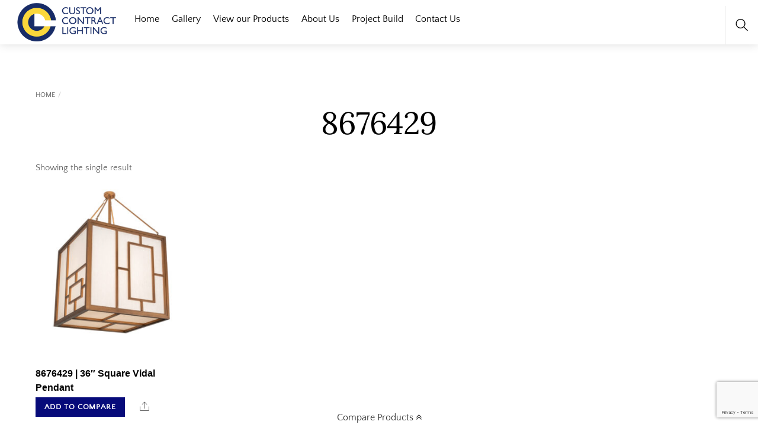

--- FILE ---
content_type: text/html; charset=utf-8
request_url: https://www.google.com/recaptcha/api2/anchor?ar=1&k=6LcWJzklAAAAAO8tYscZXAJoQD2KhWuOk4vgQwvR&co=aHR0cHM6Ly9jdXN0b21jb250cmFjdGxpZ2h0aW5nLmNvbTo0NDM.&hl=en&v=N67nZn4AqZkNcbeMu4prBgzg&size=invisible&anchor-ms=20000&execute-ms=30000&cb=tfp4k84ttods
body_size: 48516
content:
<!DOCTYPE HTML><html dir="ltr" lang="en"><head><meta http-equiv="Content-Type" content="text/html; charset=UTF-8">
<meta http-equiv="X-UA-Compatible" content="IE=edge">
<title>reCAPTCHA</title>
<style type="text/css">
/* cyrillic-ext */
@font-face {
  font-family: 'Roboto';
  font-style: normal;
  font-weight: 400;
  font-stretch: 100%;
  src: url(//fonts.gstatic.com/s/roboto/v48/KFO7CnqEu92Fr1ME7kSn66aGLdTylUAMa3GUBHMdazTgWw.woff2) format('woff2');
  unicode-range: U+0460-052F, U+1C80-1C8A, U+20B4, U+2DE0-2DFF, U+A640-A69F, U+FE2E-FE2F;
}
/* cyrillic */
@font-face {
  font-family: 'Roboto';
  font-style: normal;
  font-weight: 400;
  font-stretch: 100%;
  src: url(//fonts.gstatic.com/s/roboto/v48/KFO7CnqEu92Fr1ME7kSn66aGLdTylUAMa3iUBHMdazTgWw.woff2) format('woff2');
  unicode-range: U+0301, U+0400-045F, U+0490-0491, U+04B0-04B1, U+2116;
}
/* greek-ext */
@font-face {
  font-family: 'Roboto';
  font-style: normal;
  font-weight: 400;
  font-stretch: 100%;
  src: url(//fonts.gstatic.com/s/roboto/v48/KFO7CnqEu92Fr1ME7kSn66aGLdTylUAMa3CUBHMdazTgWw.woff2) format('woff2');
  unicode-range: U+1F00-1FFF;
}
/* greek */
@font-face {
  font-family: 'Roboto';
  font-style: normal;
  font-weight: 400;
  font-stretch: 100%;
  src: url(//fonts.gstatic.com/s/roboto/v48/KFO7CnqEu92Fr1ME7kSn66aGLdTylUAMa3-UBHMdazTgWw.woff2) format('woff2');
  unicode-range: U+0370-0377, U+037A-037F, U+0384-038A, U+038C, U+038E-03A1, U+03A3-03FF;
}
/* math */
@font-face {
  font-family: 'Roboto';
  font-style: normal;
  font-weight: 400;
  font-stretch: 100%;
  src: url(//fonts.gstatic.com/s/roboto/v48/KFO7CnqEu92Fr1ME7kSn66aGLdTylUAMawCUBHMdazTgWw.woff2) format('woff2');
  unicode-range: U+0302-0303, U+0305, U+0307-0308, U+0310, U+0312, U+0315, U+031A, U+0326-0327, U+032C, U+032F-0330, U+0332-0333, U+0338, U+033A, U+0346, U+034D, U+0391-03A1, U+03A3-03A9, U+03B1-03C9, U+03D1, U+03D5-03D6, U+03F0-03F1, U+03F4-03F5, U+2016-2017, U+2034-2038, U+203C, U+2040, U+2043, U+2047, U+2050, U+2057, U+205F, U+2070-2071, U+2074-208E, U+2090-209C, U+20D0-20DC, U+20E1, U+20E5-20EF, U+2100-2112, U+2114-2115, U+2117-2121, U+2123-214F, U+2190, U+2192, U+2194-21AE, U+21B0-21E5, U+21F1-21F2, U+21F4-2211, U+2213-2214, U+2216-22FF, U+2308-230B, U+2310, U+2319, U+231C-2321, U+2336-237A, U+237C, U+2395, U+239B-23B7, U+23D0, U+23DC-23E1, U+2474-2475, U+25AF, U+25B3, U+25B7, U+25BD, U+25C1, U+25CA, U+25CC, U+25FB, U+266D-266F, U+27C0-27FF, U+2900-2AFF, U+2B0E-2B11, U+2B30-2B4C, U+2BFE, U+3030, U+FF5B, U+FF5D, U+1D400-1D7FF, U+1EE00-1EEFF;
}
/* symbols */
@font-face {
  font-family: 'Roboto';
  font-style: normal;
  font-weight: 400;
  font-stretch: 100%;
  src: url(//fonts.gstatic.com/s/roboto/v48/KFO7CnqEu92Fr1ME7kSn66aGLdTylUAMaxKUBHMdazTgWw.woff2) format('woff2');
  unicode-range: U+0001-000C, U+000E-001F, U+007F-009F, U+20DD-20E0, U+20E2-20E4, U+2150-218F, U+2190, U+2192, U+2194-2199, U+21AF, U+21E6-21F0, U+21F3, U+2218-2219, U+2299, U+22C4-22C6, U+2300-243F, U+2440-244A, U+2460-24FF, U+25A0-27BF, U+2800-28FF, U+2921-2922, U+2981, U+29BF, U+29EB, U+2B00-2BFF, U+4DC0-4DFF, U+FFF9-FFFB, U+10140-1018E, U+10190-1019C, U+101A0, U+101D0-101FD, U+102E0-102FB, U+10E60-10E7E, U+1D2C0-1D2D3, U+1D2E0-1D37F, U+1F000-1F0FF, U+1F100-1F1AD, U+1F1E6-1F1FF, U+1F30D-1F30F, U+1F315, U+1F31C, U+1F31E, U+1F320-1F32C, U+1F336, U+1F378, U+1F37D, U+1F382, U+1F393-1F39F, U+1F3A7-1F3A8, U+1F3AC-1F3AF, U+1F3C2, U+1F3C4-1F3C6, U+1F3CA-1F3CE, U+1F3D4-1F3E0, U+1F3ED, U+1F3F1-1F3F3, U+1F3F5-1F3F7, U+1F408, U+1F415, U+1F41F, U+1F426, U+1F43F, U+1F441-1F442, U+1F444, U+1F446-1F449, U+1F44C-1F44E, U+1F453, U+1F46A, U+1F47D, U+1F4A3, U+1F4B0, U+1F4B3, U+1F4B9, U+1F4BB, U+1F4BF, U+1F4C8-1F4CB, U+1F4D6, U+1F4DA, U+1F4DF, U+1F4E3-1F4E6, U+1F4EA-1F4ED, U+1F4F7, U+1F4F9-1F4FB, U+1F4FD-1F4FE, U+1F503, U+1F507-1F50B, U+1F50D, U+1F512-1F513, U+1F53E-1F54A, U+1F54F-1F5FA, U+1F610, U+1F650-1F67F, U+1F687, U+1F68D, U+1F691, U+1F694, U+1F698, U+1F6AD, U+1F6B2, U+1F6B9-1F6BA, U+1F6BC, U+1F6C6-1F6CF, U+1F6D3-1F6D7, U+1F6E0-1F6EA, U+1F6F0-1F6F3, U+1F6F7-1F6FC, U+1F700-1F7FF, U+1F800-1F80B, U+1F810-1F847, U+1F850-1F859, U+1F860-1F887, U+1F890-1F8AD, U+1F8B0-1F8BB, U+1F8C0-1F8C1, U+1F900-1F90B, U+1F93B, U+1F946, U+1F984, U+1F996, U+1F9E9, U+1FA00-1FA6F, U+1FA70-1FA7C, U+1FA80-1FA89, U+1FA8F-1FAC6, U+1FACE-1FADC, U+1FADF-1FAE9, U+1FAF0-1FAF8, U+1FB00-1FBFF;
}
/* vietnamese */
@font-face {
  font-family: 'Roboto';
  font-style: normal;
  font-weight: 400;
  font-stretch: 100%;
  src: url(//fonts.gstatic.com/s/roboto/v48/KFO7CnqEu92Fr1ME7kSn66aGLdTylUAMa3OUBHMdazTgWw.woff2) format('woff2');
  unicode-range: U+0102-0103, U+0110-0111, U+0128-0129, U+0168-0169, U+01A0-01A1, U+01AF-01B0, U+0300-0301, U+0303-0304, U+0308-0309, U+0323, U+0329, U+1EA0-1EF9, U+20AB;
}
/* latin-ext */
@font-face {
  font-family: 'Roboto';
  font-style: normal;
  font-weight: 400;
  font-stretch: 100%;
  src: url(//fonts.gstatic.com/s/roboto/v48/KFO7CnqEu92Fr1ME7kSn66aGLdTylUAMa3KUBHMdazTgWw.woff2) format('woff2');
  unicode-range: U+0100-02BA, U+02BD-02C5, U+02C7-02CC, U+02CE-02D7, U+02DD-02FF, U+0304, U+0308, U+0329, U+1D00-1DBF, U+1E00-1E9F, U+1EF2-1EFF, U+2020, U+20A0-20AB, U+20AD-20C0, U+2113, U+2C60-2C7F, U+A720-A7FF;
}
/* latin */
@font-face {
  font-family: 'Roboto';
  font-style: normal;
  font-weight: 400;
  font-stretch: 100%;
  src: url(//fonts.gstatic.com/s/roboto/v48/KFO7CnqEu92Fr1ME7kSn66aGLdTylUAMa3yUBHMdazQ.woff2) format('woff2');
  unicode-range: U+0000-00FF, U+0131, U+0152-0153, U+02BB-02BC, U+02C6, U+02DA, U+02DC, U+0304, U+0308, U+0329, U+2000-206F, U+20AC, U+2122, U+2191, U+2193, U+2212, U+2215, U+FEFF, U+FFFD;
}
/* cyrillic-ext */
@font-face {
  font-family: 'Roboto';
  font-style: normal;
  font-weight: 500;
  font-stretch: 100%;
  src: url(//fonts.gstatic.com/s/roboto/v48/KFO7CnqEu92Fr1ME7kSn66aGLdTylUAMa3GUBHMdazTgWw.woff2) format('woff2');
  unicode-range: U+0460-052F, U+1C80-1C8A, U+20B4, U+2DE0-2DFF, U+A640-A69F, U+FE2E-FE2F;
}
/* cyrillic */
@font-face {
  font-family: 'Roboto';
  font-style: normal;
  font-weight: 500;
  font-stretch: 100%;
  src: url(//fonts.gstatic.com/s/roboto/v48/KFO7CnqEu92Fr1ME7kSn66aGLdTylUAMa3iUBHMdazTgWw.woff2) format('woff2');
  unicode-range: U+0301, U+0400-045F, U+0490-0491, U+04B0-04B1, U+2116;
}
/* greek-ext */
@font-face {
  font-family: 'Roboto';
  font-style: normal;
  font-weight: 500;
  font-stretch: 100%;
  src: url(//fonts.gstatic.com/s/roboto/v48/KFO7CnqEu92Fr1ME7kSn66aGLdTylUAMa3CUBHMdazTgWw.woff2) format('woff2');
  unicode-range: U+1F00-1FFF;
}
/* greek */
@font-face {
  font-family: 'Roboto';
  font-style: normal;
  font-weight: 500;
  font-stretch: 100%;
  src: url(//fonts.gstatic.com/s/roboto/v48/KFO7CnqEu92Fr1ME7kSn66aGLdTylUAMa3-UBHMdazTgWw.woff2) format('woff2');
  unicode-range: U+0370-0377, U+037A-037F, U+0384-038A, U+038C, U+038E-03A1, U+03A3-03FF;
}
/* math */
@font-face {
  font-family: 'Roboto';
  font-style: normal;
  font-weight: 500;
  font-stretch: 100%;
  src: url(//fonts.gstatic.com/s/roboto/v48/KFO7CnqEu92Fr1ME7kSn66aGLdTylUAMawCUBHMdazTgWw.woff2) format('woff2');
  unicode-range: U+0302-0303, U+0305, U+0307-0308, U+0310, U+0312, U+0315, U+031A, U+0326-0327, U+032C, U+032F-0330, U+0332-0333, U+0338, U+033A, U+0346, U+034D, U+0391-03A1, U+03A3-03A9, U+03B1-03C9, U+03D1, U+03D5-03D6, U+03F0-03F1, U+03F4-03F5, U+2016-2017, U+2034-2038, U+203C, U+2040, U+2043, U+2047, U+2050, U+2057, U+205F, U+2070-2071, U+2074-208E, U+2090-209C, U+20D0-20DC, U+20E1, U+20E5-20EF, U+2100-2112, U+2114-2115, U+2117-2121, U+2123-214F, U+2190, U+2192, U+2194-21AE, U+21B0-21E5, U+21F1-21F2, U+21F4-2211, U+2213-2214, U+2216-22FF, U+2308-230B, U+2310, U+2319, U+231C-2321, U+2336-237A, U+237C, U+2395, U+239B-23B7, U+23D0, U+23DC-23E1, U+2474-2475, U+25AF, U+25B3, U+25B7, U+25BD, U+25C1, U+25CA, U+25CC, U+25FB, U+266D-266F, U+27C0-27FF, U+2900-2AFF, U+2B0E-2B11, U+2B30-2B4C, U+2BFE, U+3030, U+FF5B, U+FF5D, U+1D400-1D7FF, U+1EE00-1EEFF;
}
/* symbols */
@font-face {
  font-family: 'Roboto';
  font-style: normal;
  font-weight: 500;
  font-stretch: 100%;
  src: url(//fonts.gstatic.com/s/roboto/v48/KFO7CnqEu92Fr1ME7kSn66aGLdTylUAMaxKUBHMdazTgWw.woff2) format('woff2');
  unicode-range: U+0001-000C, U+000E-001F, U+007F-009F, U+20DD-20E0, U+20E2-20E4, U+2150-218F, U+2190, U+2192, U+2194-2199, U+21AF, U+21E6-21F0, U+21F3, U+2218-2219, U+2299, U+22C4-22C6, U+2300-243F, U+2440-244A, U+2460-24FF, U+25A0-27BF, U+2800-28FF, U+2921-2922, U+2981, U+29BF, U+29EB, U+2B00-2BFF, U+4DC0-4DFF, U+FFF9-FFFB, U+10140-1018E, U+10190-1019C, U+101A0, U+101D0-101FD, U+102E0-102FB, U+10E60-10E7E, U+1D2C0-1D2D3, U+1D2E0-1D37F, U+1F000-1F0FF, U+1F100-1F1AD, U+1F1E6-1F1FF, U+1F30D-1F30F, U+1F315, U+1F31C, U+1F31E, U+1F320-1F32C, U+1F336, U+1F378, U+1F37D, U+1F382, U+1F393-1F39F, U+1F3A7-1F3A8, U+1F3AC-1F3AF, U+1F3C2, U+1F3C4-1F3C6, U+1F3CA-1F3CE, U+1F3D4-1F3E0, U+1F3ED, U+1F3F1-1F3F3, U+1F3F5-1F3F7, U+1F408, U+1F415, U+1F41F, U+1F426, U+1F43F, U+1F441-1F442, U+1F444, U+1F446-1F449, U+1F44C-1F44E, U+1F453, U+1F46A, U+1F47D, U+1F4A3, U+1F4B0, U+1F4B3, U+1F4B9, U+1F4BB, U+1F4BF, U+1F4C8-1F4CB, U+1F4D6, U+1F4DA, U+1F4DF, U+1F4E3-1F4E6, U+1F4EA-1F4ED, U+1F4F7, U+1F4F9-1F4FB, U+1F4FD-1F4FE, U+1F503, U+1F507-1F50B, U+1F50D, U+1F512-1F513, U+1F53E-1F54A, U+1F54F-1F5FA, U+1F610, U+1F650-1F67F, U+1F687, U+1F68D, U+1F691, U+1F694, U+1F698, U+1F6AD, U+1F6B2, U+1F6B9-1F6BA, U+1F6BC, U+1F6C6-1F6CF, U+1F6D3-1F6D7, U+1F6E0-1F6EA, U+1F6F0-1F6F3, U+1F6F7-1F6FC, U+1F700-1F7FF, U+1F800-1F80B, U+1F810-1F847, U+1F850-1F859, U+1F860-1F887, U+1F890-1F8AD, U+1F8B0-1F8BB, U+1F8C0-1F8C1, U+1F900-1F90B, U+1F93B, U+1F946, U+1F984, U+1F996, U+1F9E9, U+1FA00-1FA6F, U+1FA70-1FA7C, U+1FA80-1FA89, U+1FA8F-1FAC6, U+1FACE-1FADC, U+1FADF-1FAE9, U+1FAF0-1FAF8, U+1FB00-1FBFF;
}
/* vietnamese */
@font-face {
  font-family: 'Roboto';
  font-style: normal;
  font-weight: 500;
  font-stretch: 100%;
  src: url(//fonts.gstatic.com/s/roboto/v48/KFO7CnqEu92Fr1ME7kSn66aGLdTylUAMa3OUBHMdazTgWw.woff2) format('woff2');
  unicode-range: U+0102-0103, U+0110-0111, U+0128-0129, U+0168-0169, U+01A0-01A1, U+01AF-01B0, U+0300-0301, U+0303-0304, U+0308-0309, U+0323, U+0329, U+1EA0-1EF9, U+20AB;
}
/* latin-ext */
@font-face {
  font-family: 'Roboto';
  font-style: normal;
  font-weight: 500;
  font-stretch: 100%;
  src: url(//fonts.gstatic.com/s/roboto/v48/KFO7CnqEu92Fr1ME7kSn66aGLdTylUAMa3KUBHMdazTgWw.woff2) format('woff2');
  unicode-range: U+0100-02BA, U+02BD-02C5, U+02C7-02CC, U+02CE-02D7, U+02DD-02FF, U+0304, U+0308, U+0329, U+1D00-1DBF, U+1E00-1E9F, U+1EF2-1EFF, U+2020, U+20A0-20AB, U+20AD-20C0, U+2113, U+2C60-2C7F, U+A720-A7FF;
}
/* latin */
@font-face {
  font-family: 'Roboto';
  font-style: normal;
  font-weight: 500;
  font-stretch: 100%;
  src: url(//fonts.gstatic.com/s/roboto/v48/KFO7CnqEu92Fr1ME7kSn66aGLdTylUAMa3yUBHMdazQ.woff2) format('woff2');
  unicode-range: U+0000-00FF, U+0131, U+0152-0153, U+02BB-02BC, U+02C6, U+02DA, U+02DC, U+0304, U+0308, U+0329, U+2000-206F, U+20AC, U+2122, U+2191, U+2193, U+2212, U+2215, U+FEFF, U+FFFD;
}
/* cyrillic-ext */
@font-face {
  font-family: 'Roboto';
  font-style: normal;
  font-weight: 900;
  font-stretch: 100%;
  src: url(//fonts.gstatic.com/s/roboto/v48/KFO7CnqEu92Fr1ME7kSn66aGLdTylUAMa3GUBHMdazTgWw.woff2) format('woff2');
  unicode-range: U+0460-052F, U+1C80-1C8A, U+20B4, U+2DE0-2DFF, U+A640-A69F, U+FE2E-FE2F;
}
/* cyrillic */
@font-face {
  font-family: 'Roboto';
  font-style: normal;
  font-weight: 900;
  font-stretch: 100%;
  src: url(//fonts.gstatic.com/s/roboto/v48/KFO7CnqEu92Fr1ME7kSn66aGLdTylUAMa3iUBHMdazTgWw.woff2) format('woff2');
  unicode-range: U+0301, U+0400-045F, U+0490-0491, U+04B0-04B1, U+2116;
}
/* greek-ext */
@font-face {
  font-family: 'Roboto';
  font-style: normal;
  font-weight: 900;
  font-stretch: 100%;
  src: url(//fonts.gstatic.com/s/roboto/v48/KFO7CnqEu92Fr1ME7kSn66aGLdTylUAMa3CUBHMdazTgWw.woff2) format('woff2');
  unicode-range: U+1F00-1FFF;
}
/* greek */
@font-face {
  font-family: 'Roboto';
  font-style: normal;
  font-weight: 900;
  font-stretch: 100%;
  src: url(//fonts.gstatic.com/s/roboto/v48/KFO7CnqEu92Fr1ME7kSn66aGLdTylUAMa3-UBHMdazTgWw.woff2) format('woff2');
  unicode-range: U+0370-0377, U+037A-037F, U+0384-038A, U+038C, U+038E-03A1, U+03A3-03FF;
}
/* math */
@font-face {
  font-family: 'Roboto';
  font-style: normal;
  font-weight: 900;
  font-stretch: 100%;
  src: url(//fonts.gstatic.com/s/roboto/v48/KFO7CnqEu92Fr1ME7kSn66aGLdTylUAMawCUBHMdazTgWw.woff2) format('woff2');
  unicode-range: U+0302-0303, U+0305, U+0307-0308, U+0310, U+0312, U+0315, U+031A, U+0326-0327, U+032C, U+032F-0330, U+0332-0333, U+0338, U+033A, U+0346, U+034D, U+0391-03A1, U+03A3-03A9, U+03B1-03C9, U+03D1, U+03D5-03D6, U+03F0-03F1, U+03F4-03F5, U+2016-2017, U+2034-2038, U+203C, U+2040, U+2043, U+2047, U+2050, U+2057, U+205F, U+2070-2071, U+2074-208E, U+2090-209C, U+20D0-20DC, U+20E1, U+20E5-20EF, U+2100-2112, U+2114-2115, U+2117-2121, U+2123-214F, U+2190, U+2192, U+2194-21AE, U+21B0-21E5, U+21F1-21F2, U+21F4-2211, U+2213-2214, U+2216-22FF, U+2308-230B, U+2310, U+2319, U+231C-2321, U+2336-237A, U+237C, U+2395, U+239B-23B7, U+23D0, U+23DC-23E1, U+2474-2475, U+25AF, U+25B3, U+25B7, U+25BD, U+25C1, U+25CA, U+25CC, U+25FB, U+266D-266F, U+27C0-27FF, U+2900-2AFF, U+2B0E-2B11, U+2B30-2B4C, U+2BFE, U+3030, U+FF5B, U+FF5D, U+1D400-1D7FF, U+1EE00-1EEFF;
}
/* symbols */
@font-face {
  font-family: 'Roboto';
  font-style: normal;
  font-weight: 900;
  font-stretch: 100%;
  src: url(//fonts.gstatic.com/s/roboto/v48/KFO7CnqEu92Fr1ME7kSn66aGLdTylUAMaxKUBHMdazTgWw.woff2) format('woff2');
  unicode-range: U+0001-000C, U+000E-001F, U+007F-009F, U+20DD-20E0, U+20E2-20E4, U+2150-218F, U+2190, U+2192, U+2194-2199, U+21AF, U+21E6-21F0, U+21F3, U+2218-2219, U+2299, U+22C4-22C6, U+2300-243F, U+2440-244A, U+2460-24FF, U+25A0-27BF, U+2800-28FF, U+2921-2922, U+2981, U+29BF, U+29EB, U+2B00-2BFF, U+4DC0-4DFF, U+FFF9-FFFB, U+10140-1018E, U+10190-1019C, U+101A0, U+101D0-101FD, U+102E0-102FB, U+10E60-10E7E, U+1D2C0-1D2D3, U+1D2E0-1D37F, U+1F000-1F0FF, U+1F100-1F1AD, U+1F1E6-1F1FF, U+1F30D-1F30F, U+1F315, U+1F31C, U+1F31E, U+1F320-1F32C, U+1F336, U+1F378, U+1F37D, U+1F382, U+1F393-1F39F, U+1F3A7-1F3A8, U+1F3AC-1F3AF, U+1F3C2, U+1F3C4-1F3C6, U+1F3CA-1F3CE, U+1F3D4-1F3E0, U+1F3ED, U+1F3F1-1F3F3, U+1F3F5-1F3F7, U+1F408, U+1F415, U+1F41F, U+1F426, U+1F43F, U+1F441-1F442, U+1F444, U+1F446-1F449, U+1F44C-1F44E, U+1F453, U+1F46A, U+1F47D, U+1F4A3, U+1F4B0, U+1F4B3, U+1F4B9, U+1F4BB, U+1F4BF, U+1F4C8-1F4CB, U+1F4D6, U+1F4DA, U+1F4DF, U+1F4E3-1F4E6, U+1F4EA-1F4ED, U+1F4F7, U+1F4F9-1F4FB, U+1F4FD-1F4FE, U+1F503, U+1F507-1F50B, U+1F50D, U+1F512-1F513, U+1F53E-1F54A, U+1F54F-1F5FA, U+1F610, U+1F650-1F67F, U+1F687, U+1F68D, U+1F691, U+1F694, U+1F698, U+1F6AD, U+1F6B2, U+1F6B9-1F6BA, U+1F6BC, U+1F6C6-1F6CF, U+1F6D3-1F6D7, U+1F6E0-1F6EA, U+1F6F0-1F6F3, U+1F6F7-1F6FC, U+1F700-1F7FF, U+1F800-1F80B, U+1F810-1F847, U+1F850-1F859, U+1F860-1F887, U+1F890-1F8AD, U+1F8B0-1F8BB, U+1F8C0-1F8C1, U+1F900-1F90B, U+1F93B, U+1F946, U+1F984, U+1F996, U+1F9E9, U+1FA00-1FA6F, U+1FA70-1FA7C, U+1FA80-1FA89, U+1FA8F-1FAC6, U+1FACE-1FADC, U+1FADF-1FAE9, U+1FAF0-1FAF8, U+1FB00-1FBFF;
}
/* vietnamese */
@font-face {
  font-family: 'Roboto';
  font-style: normal;
  font-weight: 900;
  font-stretch: 100%;
  src: url(//fonts.gstatic.com/s/roboto/v48/KFO7CnqEu92Fr1ME7kSn66aGLdTylUAMa3OUBHMdazTgWw.woff2) format('woff2');
  unicode-range: U+0102-0103, U+0110-0111, U+0128-0129, U+0168-0169, U+01A0-01A1, U+01AF-01B0, U+0300-0301, U+0303-0304, U+0308-0309, U+0323, U+0329, U+1EA0-1EF9, U+20AB;
}
/* latin-ext */
@font-face {
  font-family: 'Roboto';
  font-style: normal;
  font-weight: 900;
  font-stretch: 100%;
  src: url(//fonts.gstatic.com/s/roboto/v48/KFO7CnqEu92Fr1ME7kSn66aGLdTylUAMa3KUBHMdazTgWw.woff2) format('woff2');
  unicode-range: U+0100-02BA, U+02BD-02C5, U+02C7-02CC, U+02CE-02D7, U+02DD-02FF, U+0304, U+0308, U+0329, U+1D00-1DBF, U+1E00-1E9F, U+1EF2-1EFF, U+2020, U+20A0-20AB, U+20AD-20C0, U+2113, U+2C60-2C7F, U+A720-A7FF;
}
/* latin */
@font-face {
  font-family: 'Roboto';
  font-style: normal;
  font-weight: 900;
  font-stretch: 100%;
  src: url(//fonts.gstatic.com/s/roboto/v48/KFO7CnqEu92Fr1ME7kSn66aGLdTylUAMa3yUBHMdazQ.woff2) format('woff2');
  unicode-range: U+0000-00FF, U+0131, U+0152-0153, U+02BB-02BC, U+02C6, U+02DA, U+02DC, U+0304, U+0308, U+0329, U+2000-206F, U+20AC, U+2122, U+2191, U+2193, U+2212, U+2215, U+FEFF, U+FFFD;
}

</style>
<link rel="stylesheet" type="text/css" href="https://www.gstatic.com/recaptcha/releases/N67nZn4AqZkNcbeMu4prBgzg/styles__ltr.css">
<script nonce="P0ywFgD2eazWTDX4ZQkZJQ" type="text/javascript">window['__recaptcha_api'] = 'https://www.google.com/recaptcha/api2/';</script>
<script type="text/javascript" src="https://www.gstatic.com/recaptcha/releases/N67nZn4AqZkNcbeMu4prBgzg/recaptcha__en.js" nonce="P0ywFgD2eazWTDX4ZQkZJQ">
      
    </script></head>
<body><div id="rc-anchor-alert" class="rc-anchor-alert"></div>
<input type="hidden" id="recaptcha-token" value="[base64]">
<script type="text/javascript" nonce="P0ywFgD2eazWTDX4ZQkZJQ">
      recaptcha.anchor.Main.init("[\x22ainput\x22,[\x22bgdata\x22,\x22\x22,\[base64]/[base64]/[base64]/bmV3IHJbeF0oY1swXSk6RT09Mj9uZXcgclt4XShjWzBdLGNbMV0pOkU9PTM/bmV3IHJbeF0oY1swXSxjWzFdLGNbMl0pOkU9PTQ/[base64]/[base64]/[base64]/[base64]/[base64]/[base64]/[base64]/[base64]\x22,\[base64]\\u003d\x22,\[base64]/CkDPCnyhPbMOze8Ocw5MJLDwgEMKFwrbCqTgXZ8Ktw6tlA8KpOcOqwqozwrMvwqoYw4nDilrCu8OzWMKcDMO4EiHDqsKlwoRpHGLDuEp6w4Nuw4zDon8iw7wnT2x6c03CuS4LC8K3AMKgw6Z/Z8O7w7HCrcO8wponBiLCuMKcw57DqcKpV8KDLxBuPVc+wqQkw5Mxw6tcwpjChBHChsKrw60iwp1qHcOdDjnCrjlewp7CnMOywqrCjzDCk3s0bsK5QcKSOsOtTcKfH0HCpBkdNwsKZWjDti9GwoLCsMOAXcK3w4wkesOIC8KdE8KTb2xyTxh7KSHDi2wTwrBGw5/DnlVPS8Kzw5nDh8OPBcK4w7J1G0EvJ8O/wp/Clj7DpD7Cu8O4eUN1wrQNwpZPTcKsegvCosOOw77CoAHCp0pYw4nDjknDtyTCgRVxwpvDr8Oowqgsw6kFbcKYKGrCjsKQAMOhwqnDkwkQwo7DmsKBAT82RMOhHnYNQMOIX3XDl8Kfw7HDrGtDNQoOw7jCkMOZw4RWwrPDnlrClgJ/w7zChQlQwrg3diUlVX/Ck8K/w7TCv8Kuw7IJDDHCpx5QwolhMcKLc8K1wqzCuhQFeDrCi27Di00Jw6k/w5nDqCtISHtRCMKgw4pMw7Z4wrIYw7DDrSDCrS3ChsKKwq/DhwI/ZsK0wpHDjxkBfMO7w47Dl8KXw6vDomjCkVNUdMOPFcKnMMKLw4fDn8K6JRl4woTCjMO/[base64]/[base64]/DpH9laMKZw7xuwqNyKlbDlsOLfGHCo1l8aMKnIiDDmkDCnlPDoiFwF8K5LsKFw5vDmMKhw4DDpMO/H8Kpw4fCqm/DqX3DoSFzwpZ2w45DwopAL8KPw7nDpsO5N8KAwpPDlQXDpsKQXMO9w43CvMOtw5bCr8Kbw6QMw4wiw490byTCsCfDtk0vcMKlXMK2UcO6w4DDrCViw65zSzzCtDBew6QfCCHDqMKkwr7DvMKdw4PDllJ1w5HCicO5MMOQw711w4IKHMKgw7h/BsKZw5zDuH/CqMKkw4/CsCQYGsK1wqVgMSzDrsKWXGTDgsKNJ0hHRxLDvWXCmnJGw5EpVcKBesOvw7fCjcKcWVHDlMO/wrvDv8K/w69Gw4ltWsK9wqzCtsK2w6rDv0jCmcKtKxhFEGrChsOcw6MUBAwgwpHDjHNef8KCw4Y8ecKCbGfCpAHCokbDh2s9VG3DpcOMw6NuG8OkSBLCvsK9CC1XwrDDvcOCwo3Dg2LDjysPwpwKW8KuZ8O8aztNwpjChxzCm8OAc2/[base64]/YTEfLmlpRsOvdH3CqMOPTsO3w7nCqMOHFsOHw4s6wobCn8Obw4A0w4kwPsO0L3B4w6xCYMOCw5kQwooBwpzCnMKJwo/CsFPDh8KIdsOFbyx1KB9NbsOfTMOow5RFw4XDjMKIwqLCsMKnw5fCmW1UXBAcNyVaf11jw5zCh8K7JMOrbhPCt03DicOfwpzDnhbDkcKgwqdPIiPDgDdLwod2MsOYw44iwo1LGGDDlMO3IMOfwq5pYx0iw6TCg8OhICTCncOQw77DhXvDhsK0Km4/wotkw78NRMOEwqRzWn/CqDxGw5sqacOYR1jCkzPCjjfCp2VoKcKYDcKgdcOAD8OcRsO/w4MhNl1OFwTCh8OLYBnDnsKQw7XDrzvCu8OIw5luSlLDpEbCq3FVwqscVsKhb8OUwqVKf0I7TMOkwoRSCcKYTjXDmgnDqj8mJwwST8KSwpxURMKYwoBPwphLw7XChEJfwrh9YEXDkcOTeMO4EiDDlDVzKmPDmVTCnMODf8OZFTgidlnDkMONwrbDhS3Cszk3wonCnS/CvsKCw4DDjcO0LsODw5jDosKsZBwUFMKXw6TDlWhew4zCs23Dg8KxDl7Dg25hfEkNw6/Cnn7CpcK/wpbDtGFywoE/w7VawqcnL3fDjwnDisOIw6vDu8KLesKpH31EUCbDjMK2EQ3CvlYNwoLCjUxnw74MM3VNdS1Wwp7CpMK3IQo/wqrCjWQaw6YBwpjDk8OadTPDicOuwpzClF7CjRtCwpTCmcKcCMKbwq7CncOPw7Jxwp1WCcOYBcKdY8OAwoXCgsOwwqHDhEvCvmHDmcOddcKQw5fCg8KuVsONwoIreT3CnUrDnkB/wozCkjdRwr/DrMOICsOTT8OMKQXCk2rClsODD8OUwpZTw7HCqMKIw5bDihQvP8O6DkXDnH/[base64]/DnxjDsVbCuETDii/Dg13DsAl2b2DDpiAldBVFKMKWVy/Dl8O1wqfDuMKkwrJhw7YRwqHDgWHChX11TMKVFlExMC/CrMO/[base64]/CtsK2JMOJcsOvwr9eA8OEwoUbw4vDkMOqwqVJw4ExwoTDmT0dZTTCjcO2QMKswqfDkMOANcK0VsOhLkrDjcKMw63CgjlMwpPDtcKRPcOYw4sWIMO1wpXCkCNAeX1KwqobZ37DhhFMw7/Ci8K+wrAPwpzDisOowq7Cr8KAMCrCj3XCug/[base64]/CmQQ4KxTDl8K8wqkew6BnZMOkwobDjcKhwoHCuMOfwojDv8O7f8OEwpTChgPCm8KJwqQ5ecKoPA5EwonCvMOIw7jCrinDq2V2w5vDtEIaw6Ibwr7CnsOhai7CnsOfwoFtwpjChnIFdjzCr0DDlsKGw57Co8KeNsK6w71vAcOKw7/Cj8O8QjDDiU7CtTV/wr3DpifCmcKPBA9BB13CrcOqWcKwXgrCmiLChMOcwplbwr3DtlDDnXgiwrLDgn/CkybDiMOoUMKIw5PDpVkQPmjDhWsGNcONecKXXlkmG0PDl2UmRXrCozgEw7pcwoHCi8O5a8OUwpbChsKAw4nCpF0tHcKWXTTCmUQBwoXCp8OjVFU9SsK/wqsFw7AgID/DoMKQDMKrSVDDvHHDlMKqwoRCO0QPaH9Uw6RfwqBPwr/DjcOfw4PCkCjDrwFWb8K5w4YjIznCmsO0wqxEGwN9wpI2YcKtSADDrwoew5/CrRPCnmQiZk01GnjDhBApw5fDmMOVJTdcZ8KHwoJkFcKhw6bDtVckGE0NScOrTsO2wpDDn8OrwrMNw6nDoFnDocKPwp0pw4NVwrYAQTDDvlA1w5/Cs2/DncOXZMKXwoA1wrfCtMKYasOYXMK6wp1MV0vCsDJsPMKScsOhAsKrwpQzK0vCs8OqScKuw5HCp8KGwowTP1Juw4/ClcOZEcOKwogtOVPDvgDCmMOYU8OoI2oKw6fDhcK3w6A/GsOEwp1DPMOaw4xQBsKtw4ZcTsKAZjRuwqhEw4fCr8K1woPCh8KWCcOYwoDCs0J9w7rCrlbDvcOJYsOuFcKewpk5BcOjN8KCw689V8O1w7/DssK8G0UuwqlbDsOIw5B+w5NnwpLDsB7CmlPCuMKfwqbCgsOTwprCmXzCl8KXw6zCucOQasO7ezI8IghHG1/DgFolwrjCumzCocKUSilWZsKLDjnDvD/CvTvDpMO6KcKHdivDs8K/[base64]/DgsO5TXTCt8Ksw5PDlRjCm1TDlAnDshJrwpvCkcKuw5LCsDA2UjBXw4lNP8OSwoUNwrfDnAHDtxfDhX5CUALClsKXw4/Cu8OBfzPCilLCtSbDrDbDi8OvZcO9MMKuwpFMEcOfw5dYKcOuwrEfbMK0w6lAZSlgLWfDrMOkLhzCjD/DsljDhAnDphAyMcKkOFcYw5vDm8Kfw6lOwpZQN8OWVG7CpDzCnsOzwqlQRF/DscOPwrwjZMKFwojDscKIT8OFwpfDggM3wpLDqGZzO8ORwpDCl8OLYsK0LMOKw60fe8KAw4VSe8Ojw6HDrjvCgsKZcWbCu8KrcMKvN8OFw77Dn8OTYAzDpsOhwrjCi8OScsKwwonDu8Ofw4tdwoMmKzMiw4dKZlspeg/DhXvDpcO2QcOAd8KHw4VIHMOFDcKBw7QtwqLCi8Kdw4HDrxDDicO1V8K2eQhJYxnDtMOLB8O5w6DDmcKswq1Xw7DDoTMDBU/DhQUSWkIvOE4sw403C8OLw4loDzLCtxPDksOLwpxdwqROBcKHLBHDgAgtLMKdfgJAw7DCgsOmUsK5UVZxw7NPKHDCqMOOYl/[base64]/wosPNsKqwqNLwoh5w690RMK7d8KlwqIwCSUTC3TCt2VFBVLDm8KbJsKSOcOxKcKSW14UwoY/[base64]/DkMKUwoQAflLCqwUJw4crwpvCgGUxVMKpXUN2w7IdC8KfwqQVwoJFfsOzccOxwrNcDAfDonnCnMKjEsKtTcKjMcKBw5XCqMKkwrATw5rDqVwZwq7DlRXCuTVow6cxcsKwBBrDncOowrDDnMKsbsKDUMONHxwywrVWwrwSUMO/w5vDjjbDun1cbcONe8Knw7XCr8Oxw5zDu8Oqwo3Cl8KSbMOrPBl1c8KAL2XDq8KTw7cSSRIKSFfDu8Krw5nDsRhvw5dBw6AocDrCnsKwwo/DncKgw7xyJsKOw7XDmk/[base64]/Dp8K+FAgIw57CuxhwN1Fxw5nDjBA3CDXCnBjDgTDCi8O+w7DDlXDDg1bDuMKhDwh+wrrDocKRwqXDkMO/NcKRw6sdSCnDhDcTw5vCsgomCMKZZ8K+CwvClcOle8ONCcKyw50fw57CrwXCp8KHfMKWWMOIwpQPBcO/w519wp3DjsOEcDI1ccK/w7VkXsK7VVTDgMO7wpB5OcODwoPCqE/CtyEewpY3wo9bRsKdeMKoGlbDvmRuKsK6wqnDisOCw53DtsKawoTDoxHCrz/[base64]/[base64]/C2fCogDDmsK/w54HNTR3w4oMAMOufMKOHFkKNkXCu3rChcK0J8OjNMOOQXLCkcOqYcO2RHvCvzTCtcKvMMKNwprDqToLV0Rrwr7DiMK4w67DhsOSw5XDhMOpPD14w4nCuXjCicO/w6k2W0PDvsORdCk4wq/[base64]/wrgGw7Acwr/Dn8KywqVsP8KjXsKkwqvDkT7CmEfDjmdWaQ4OOnTCscK8EMKpBUloHkjDjwtdVCADw40AYFvDhgQXPirCgwNWwoVbwqp/[base64]/wrvCsCjDoUxNw4dLQsKnN2Enwp3CiMKtw6bDrsKsw4fDgExuP8Klw7/CqsKlH2pnw7TDgj1Ww4/ChxYTwoLDrcKHV1zDpXzDlsKmL15Uw4/CssOsw6EiwpbCn8OcwpV+w7LCo8K4Lk4EWSxKJMKLw7fDtUMYw7QKWXbDisOyIMOfDcOlUy1owpvDmzcFwrzDix3DlMOqw68VZMOmw6ZbP8K7Y8K/w68Lw6bDrsKARzPChMKMw4LDscO2w6rCucKYdTsCw5gMSWnDvMKUwo/CvcOLw6rCvcOzw43CuRXDm0phw6nDusKEPxNBVATDlThtwrbCjcKCwqPDkkjCpMKpw6A/[base64]/[base64]/[base64]/CqMKKKMOpwoAMwoctGVscwpZFUcKdw4lME0IBwqQEw6PDoH3Cl8KuNGMlw5nCr2peJMOvw77DlcOawrrCoV/[base64]/CgcOwQcOQw7HCiikow5VJeX4rEljDl8O0XcKYw7liw4bCoyXDui/DgmhYJsKGbTMAZl87d8K7N8Ogw7rDuj/[base64]/DnGXCvcKnIsOkaBHDk8OpBcKBwq17EibDoH3DjBjDry4TwrbDthk9wrTCt8KswoR2woAiDXPDrsKWwpsBWFwNdcKqwpvDl8KDOsOpN8K0woIQMMOLw5HDmMKHDhZVw5XCqGdncRU6w4fCtcOFHsODWBTCrHdowpoIEkjCv8Oww7sXeiJpBMOywqw/U8KnC8K2wrRGw5tjZRXCnHoAwoDCp8KZbnwHw54CwqE8aMKRw7jCslnDg8OHX8OGwoXCrDFYBTXDqsOiwp/CiW/DuWkZwpNtHmHDhMOjwrMjZ8OeF8K4RHdFw47CnHRXw6cObHzCiMOgC2lEwoZhw4fCucKHw48TwrHCtcO5ScKlw6YsRC5JOjN8VcObG8OJwooNwpQGw4dJZ8OsPgVsDmQ1w5rDri/[base64]/w67ClsKZPcK4ZcK+w53DgcO9egVTw6ssRsKmN8OFwqbDiivChMO2w5DDqxESWsKfFiDCmV02w7k1X0l/wo3DuXxvw7nCm8Osw64gA8KPwqnDosKoEMOuwrjDjsOVwpjCnynCuXhSVVHDlcKkDxlfwr/[base64]/CowB9M3Iuwr/[base64]/Cpl89wofCrA96ccK+w6DDicKBwrzDin98XGnDncOHVxdQfMKkJT/CsXfCoMOOX1bClH80CVrDlTrCtcKfwpTDh8OFCELCkSMwwqzDg3gowpLCmsO4wqRdwoPCow1wCUnDtsOgw7UvCMOOwqLDnHPDhsOSWjPCjkt3wrrDtcKQwo0cwrUsGsKkEkpxU8K6wqUXOMOERMOmw7vCusOaw6nDsDdtJ8KTTcOuWz/Cg25VwqEnw5EFZsObw6bCgSPCqEcpe8K1SsO+wqk3HzUsKD53DsKGwpjDky/[base64]/CpFzDsMK0QQBgFCHDnMOXQxPCk8Obwr7CgjrCsx3DrsKewrdydg4MD8OcVFNfw6khw7J3CsKBw79DCE7DnMOaw5nDi8K3UcOgwq1vdhPCiVrCvcKjTcONw7LDu8KOwp/[base64]/[base64]/[base64]/Dq8KRUyrDpkV0dHPDhcKRPMOYwqAWPHUGSsOpT8K9wq1wdsOEw7/Dhmo0ASfCkBJKwrQww7HCjVrDhjxRwq5BwqTClFLClcKGS8KiwoLCpykKwpPDs08kScKEbgQaw5xRw7wqw5hYw7VDdMOqYsO/V8OKJ8OCb8OCw43DmHXCpm7CtcKHwp7DvMKRQn/[base64]/[base64]/PsKKfsOMYmPDmxs3w41oUQTCncO/DkYESMKGBzbCpMO+csORw6XDoMKhGwXDm8OwXR7Ck8K+w4bCusOEwpAwU8KuwqAZBiXCunfCtEPCq8KWSsKueMKfTFVawqTCiDxywo7CmyVTRMO2w5MNG2YGwq3DvsOHHcKWBx8QcV/DhsKUw4V5w5rDjnXCk17CtTjDt0pcwonDgsOWw6kGD8Otw5HCh8K1w4N2QsOtwoDCvcKHE8OuX8OGwqBfNHkbwrXDl2XCicO3d8OVwp1Qw7dLNsOAXMO4wq8Fw6Iicx/DhT4pw6nCjwEQw4g/PS/[base64]/CkxU1YcKxw6vDiMOsw4kVd3/Cpg/Ck8OYQ37DjChpesOTf2HDo8O2QcOEFMO2wqZGMMOyw53Cg8OPwp/Dr3YbLg7DpFsUw7Jdw4UGW8OnwqLCqMKtw4EWw6HCkxwpw4LCq8KkwrLDuE4KwplewoVKQcKVw5DCow7CsFvCmcOvQsKPw6TDg8KXFcOjwo/CpcO7wpIWw5cScQjDncOeNS5fw5PCisKWwoLDgsKUwqtvwrfDkcO4wrQlw7XClsOUw6TCjsOHLkwNUivDmcOjPMKcYDXDkQQ7aWTCpxpxw7HCmQfCtMOiwoYPwqcdfWZlRMKmw5AcW1tLwrLCpTMrw4nCmcOZcjNWwpskw5/DlsO0HsOuw4XDrmdDw6vDjcO3KlnCn8KtwqzCnxAFA3www5x/[base64]/wqRSw5/CoR1Swo4VwrcdXz3DsMKlw6J8N8KhwpLCmANWdcO1w4zDu3jClnI1wogmwpImJMKxf1ouwp/DrcOCPkZww45BwqPDjDhTw7TCsQsddirCtS8GaMKcw7LDoWs4IsOZd1YEFMOkMAIpw5PCg8KgFGXDhMOawr/DlQ8PwpXDj8Osw7ZLw4TDuMOcIMO8ETksw4jClzjDmnMLwrPDlTM8wpPDsMKCLAlFCMOMew1VcivDlMKDZcKswovDrMODaGsdwolMKsKubMKJOMOxJMK9DMKWwqTCq8OWSETDkQ44wpLDqsKrcsKEwp15w4LCvsORHBFQUMO1w6vCvcOxYSoWC8OswoR5wr3DqG/ChcO7w7NrVcKIe8OHHcK8w6/CjMOQdFJ6wpoaw68HwobCrlTCg8KFEMOrw67DlTwOwo5TwppxwrF2wrrCtQPCuSnCtHVXw5PChcOhwobDkEzCiMOkw6LDgXPDjx7DrC/[base64]/CtMKXwpXDoC7CgcOVZj0ZwprCgDMVAjdfeABTazJCw7DDt1tpWsOLasKbMBM1TsKbw7rDjWlLbW3Cl1seQmdzMnPDumDDjQnClB/CuMK1GMOvTMKGC8KpE8OQTH48FgY9VsK0DXIww53CvcOPXsKjwotxw5E5w7PDisOFwoQuwp7DhkTCncOWB8KBwpYtLlRWOT/DqWkIKTXDsj7Cl18Twr0jw4nCizowUsOVG8ORZ8OlwpnDrg8nE1XDlcK2wqsaw5J6wo/ClcKQw4ZSEVR1NMKnd8OVw6IEwpodwp8sSMOxwq1ow7gLwqVNw5TCvsOFA8OfAz0sw7jDtMKuXcOwfCDCi8ONwrrCsMKYwpEAYsK1wqzCsS7CgcK/w7HDoMOWTsKNwoDCkMOcQcO2w67DgcKgesO6wrgxCMKMwrnCnMOZdMOcBcOGWC3DsFgfw5Nww4/CusK9GMKrw4fDrlBPwpjCu8K2wpxhTRnCoMOeUcKYwqbCoHfCmz8ZwrsrwoUqw7k8I0TDkFMywrTCl8KfRsKaEEHCncKOwplqw4HDrQYYwql4OlXDpFHCv2JBwp4Rwq4iw4FYdCDDicK/[base64]/dkXDj8Kcw7/ClsKxBWpkwqrDrcKhO3TCjsODwpzDicOJw6zCqsOww6xWw6PCusKNe8OEf8OYSxXDqA7CgMKDfXLCqsOiwpTCsMOZO0JAECUcwqhuwrZAw6RxwrxtGWXCqmbCjRXCsmN3bcO0Ej8NwoArwoLDigvCqcOywqZ5TcK8SQ/DnQDCq8KHVE3CpljCihsuZcOaWVkEFknDmsO5w5APwrEXcsOvw7vCumbDgsKew6QkwqnDtlrDlQt5Ti/CkU02X8KnOMKGeMKVQcOEOsKAQULDtsO7HcOcw7/Cj8KPCMKswqROCljDoGjDjyjDi8Kbw4hZNmzCqjbCgnp7wpxGwqpOw6hATTVewqoQa8OUw5luwpxyH1TCgsODw6rDnMKnwqMefQHDmRcwNsOAXsO7w7cwwrHCs8KEMsKCw7rDr17Cog/CpmjDp0DDkMKpV3/[base64]/ahEIw4nCk3jCpUouHUbDhw3CmsKyw6nDpMOMw7vCoTs2wpzDoHXCssK7w47CsVN/w5l+dMOYw6jCgWQQwr/DqcOZw7hVw4nCvSvDiHXCq3bCksO4w5zDlCjDjcOXXcOIAnjCs8K/[base64]/NV/DiMOqF8O8wqbDrF9sw6jDr3hjw7wnw7MEIMKWw7ECw4pcw5rCvDdFwqLCt8ORaHjCuVMqFyQHw45dJsO8fSExw7hvw63DgMOiMMKyYMO9Wh/DmcKsSjLCo8KrDXU5KcOpw6DDvjjDr3AiacKHRxrCt8KgcGImesO4wpvDmcKcbRJUwrrChQjCg8OBwprCjsOKw4EAwqnDqD4/w6VVwr9uw5o7LinCt8K7wpYxwrxyFkEMw6g3OcOTw7jDjBBbfcOvacKScsKawqXDj8ORKcOmNsKhw6LCpz/DinPCkBPClcKkwoHCh8K1YVvDnXtOQsOGwo3CrjFZWCVyeXtgeMOlwqJ/BTIiWWRMw54Mw5Ihw6RVOcOxw7oXNMKVwpclwoLCncOhR0lSNjrCqjR0w77CvMKTEWYnwoxNA8ONw6HCol3DuBsrw54OF8KnNcKLIjTDuCvDj8OGwr/DisKEIi4DXGx8w78AwqUHw5fDucOXBUzCvcOWw7lcHQVXw4Yaw5jCuMO3w5giOcOqw4XDnATDgXNnHMOsw5M/I8K4MWzChMKVwr5Aw7nCkMKHYzPDnMOXw4Ulw40twoLCvAwta8K/OSxlbF/CkMK+KhIIwqbDoMK8YsOQwoTCpBk7I8KUPMOZw5vDgi0HRifCmTV5XMKoOcKcw4h/AybCoMOOFylvcApZGToBPMOtJ2/DtW/DsE8NwrLDljJQw5hSwq/CqD7DkDVfC2TDisOcbUzDrX0tw63DmjbCh8OyXMKfPhtlw5LDvk/[base64]/DjgXDtBLDmi3Dq31rTTcLQE5lwqzDh8ORwr1mDsK/fcKNw6fDnm7Do8Kwwp4zE8KRVlZhw60+w4UgG8KsOwsUw6MtCcKZYcKkDyXCozl2aMORcFbDmDhUP8O9asOqw41TFMO6VMOjSsObw44ZelMWVALCgnLCog3DrnNLBXHDncKMwo7CoMOTFDTDpw7CtcOcwq/DswjDocKIw4hVXVzCq210HmTChcKyK2pCw7TCisKgckF9bMKWT2rDusKlemXDqMKFw655CkVpFsOrA8KyT0pLPAXCgljDh3kgwp7DsMOSwo9eZl3CjnRUCsOIwpXCmhrCmlXCn8KsccKqw6w/HcKQOnJ2w61hBsOgEBN5w67DrGo+Tn1Yw67CvEMowowdw4E4eVAqfsK7w6dJw4VpdcKDw4gbKsKxJsK8OirDicOZay8Rw6HCj8OBeRscEQzDtsOhw5Z6FGIRw7wDwovDpMKKXcOFw4gvw6PDiF/[base64]/[base64]/w7/CsWZXwpbDvMKoKkdkWcOtS8O0w4vDjm7DkcOCw4DDtMOFQ8O3GMKIIMOrw6/CkWfDnGJywp/[base64]/CvwfDuMKlbDPDvwt2w7UZRsKDwrPDn8OfAsObwqDCvcKcAnvCi1bCqg/DqzHDkV4Ow7MJQMOgasKPw6YAIsKawp3CpsKMw7Y4S3zDlcObFGppM8OLR8OATgPCrW/[base64]/wovDmCHDlyxPJcKow6/Dmm/Co8KCM2/DgBAqwoXCncOGw5Rhw6YFH8OYw5TDssOPIzxbbDLDjX4pwrRCwoNfDMKNw4vDpsOvw6AYw5UFcwUjaGjCgcKvIzTDjcOBTMKYXxXCusKQw5TDn8OYLMOBwrMvYysbwobDiMODb1PCjsOcw7TCrMOrw5w6CsKMamYgIU5aKMOCaMK1c8OWRBrDtB/[base64]/PsKUNUEHwqHCjsOiworCgMKVPwQ7wp7Dh8O0wqR9CCzCvcODwr04WcKzawFRIsKZBxdmw55YIMO0Aip3fcKFwqhZM8KyTS7CsHE4w49WwrfDqMOVw5LCqWTCq8OIFsKFwp/DjcKfdAXDkMKnwqDCuSrCqXczw5fDiycrw5tXRhfDlcOEw4fDrE/DkjbChMKUw55kw49EwrUpwqccw4fDqRc5C8OXRsO3w77DuAssw6djwrF4LcOBwprCgDPCocK4GsOlTcKPwpvDi3fDnwhfw4/Cv8OQw54kwopJw7LDqMO9YhnDpGl2EWzCmmzCmUrCmw1NBj7Ck8KEbjRQwovCi2nDvMOIQcKfFHAxU8ONWcKIw7fCgX/ChsKwJsKswqHCicKjwooYFVnCtcKww5pQw5/Dp8OaEMKde8Kvwr7CiMOBwrU4OcO2Q8KDDsOMwoQ3woJ3SF4mQh/CscO+LGfDisKvw7djw4LCmcO5FjvCu3VJwonDtRsGbRMZaMK+J8KAUykfw7jDqF4Qw6zCjD9wOsK5MBHDksOKwoYjwot7w4klw6HCvsK2wrzDqWTCh01/w5dXUcOJb3PDvcOFF8ONCjDDtAYdwq/Di2LChMOlw5LCrkcfHiPCl8KRw6prX8KYwo9YwqfDsjPDnBcWw58aw7sBwp/Doyx0w5kOM8KFeg9ZcRTDm8O5fwDCpMO/wp1ywotxw6rClsO/[base64]/Dl8OZwrBHHcK9wp7DunHDvcKbwpcNw5Z4dsKjO8O+EcKgaMKZO8OXSGTCjFDCncOxw6nDrArCiCEuw58SNEPDpsKgw7HDosOcY0jDjizDhcKow6fCnX5pVcKQwpxUw5zDrx/[base64]/DocOsFcKXNMOGw7wxVgRawoY/[base64]/CqX3DuxNLwq51AsOrSAExwqsCwo7CqcOZwrxYKm0ew5trRVDDqMOtQRsbO18nSxVBSQsqwqd4wqbDsRMrwpBRw7JFw7Jdw5pVwpMSwpkYw6XDtBTCkRFpw47DpEgWFSQQAV8lw4c+KE0GCHLCnsO/wrvDrUfDjmLDhTfCr2URM1AscMOSw4TCsydoa8O6w4V3wpjDvcO1w5JIw6FqN8OSG8KMBCfCssOGw5J2KcKMw6hlwp/Dnw3DrsOwJ0zCtlMLZArCocOXecK7w5hPw5/DrcOEw5LCicKhQMOBw4VqwqnCozzCqMOLwpbDt8Kawq9PwrFdYUBEwrcwd8OVFcO6w7gww6/CvcOYw4AEBRPCq8OXw5TCpirDoMKkFcO7w6bDisOsw6TDpMKnw7zDrj8GOWkfAcOVdw/CuTbCkF1TbEE+VsOUw5jDkcK8IsKJw7Y3LcKcG8KjwptzwokSQsKMw4YPwrDCsWcrQ19FwrzDt1TDgMK2N1zDusKxwrMdwpXCtQvDmxpiw4ovHcOIwqMHwpxgc2TCmsKpw6kxwp/CryzCongvK1vDrcK7DBgiw5o9wo1MMiPDhAjCucKkw4InwqrDskoVwrYuwoYSZWLCr8Ksw4Mkwp9Sw5dMwopKwo9owqlDMTERwqnDuhjDs8Kzw4XDuXMBQMKzw5jDo8O3FG5NTgLChMKQPArDksO0dcKtwr/CqQUlJMK7wrg/LcOmw5psbsKNFcOEeG5xwovDiMOywq/Dmwhzw7lQwq/[base64]/CiXTCpRfDrC86w6pdw4rDm8KAw5rChcKNw6TDh2XCqsKMJ3bCisOeIsK7wokKRMKwY8Kvw5Agw4p4JBHDiVfDqFV9MMKWAGDDmxTDiXtZUC5bwr4mw5QawrUpw5HDmnrDiMK3w6whRsKtGh/DlCUVw7zCk8OkAThlNMOCRMO1Ul3CqcKQCgRHw68WAMKSV8KOMm1xF8K3wpbDl0V9w6g+wrzDkCTCjAXCumNVaXLDuMOHwr/[base64]/DlTjDlMKaXsO6XMKGG8OWc8K1L8OOwrlPw49+JE/Ckyc3DTrDhwXDv1IEwqkYUiZ9XhM8GTHDqMKdO8OZKsKfw7zDj3zCoz7Dg8KZwoHDn0sXwpPCmcOmwpcYYMKCNcOnwpfCvW/CpSTDu2xURsKzM1PDvwlZIcKew49Hw5x8b8K2bh4+w5fChxpoY108w5PDkMKBPjDCicOXwqfDlMOCwpA4BV5QwpnCrMKnw5dBIMKXwrzCt8KaNsO7w63Cv8KlwqvCqUs1KcKRwptfw5pDPcK8wqLCmsKvKGjCt8OwTy/CqsKsBTXClsK+wqzCt33DuxrCnsOawo1Ywr7CksO0LGzDngTCqGDDoMOowqPDnzXDoW9Mw4IfOMK6dcKmw6jDnRXCuQXDvxbDmxV9JGgUwpE+wqPCn0MScMOvCcOzw45JYRsVwrYXVH/DhDPDkcKIw7jDg8Kxw7cQw4taw5NUVsOtwp4nwqLDmMKDw5gjw5PCgcKBRMObL8O8UcO2G2ouwq5IwqYkNcOsw587YTvDgcK3HMKXZhTCq8OSwpTDhArCssKpwrwxwqg0wroKwobCuhMXC8KLVl1dLsK/w7J0MAQrwp3CnUHCgRASw7TDoEnCrkrCpGEAw7Q8wqLDpld0KH3DlnbCnMK1w6lrw5ZDJsKZw4fDs2zDucOewqFYw4jDjMOiw6bCgSPDvsKywqUaU8K0Yy3Cq8OCw4B6blNsw4YGRsO6woDCuyLDhsORw5/[base64]/DrMKTaVnCtMOxRTAtwrBww4gjw7dEX8KTeMO3PgDCqcOMOcKrciAxScOtwo4Xw4xIP8O/O2U3wpXCl0ksH8KWI1XDi1TDrsKow5/CqFRMT8KKGcKQBgjDiMOPMC3CnsOmV3bCocK1XiPDrsKsPxnCjhfDnEDCgTrDkTPDgm4twqbCkMK6S8Kxw5YWwqZFwrDCj8KhF1NXDjF3woLDicKdw7wqw5XCsUjCu0J3IE7DmcKWfBbCpMKICmXCrcKQcFbDni/DicOJDhPCrgfDq8Klw51WdMOuKnpLw59hwqzCrcKww6RoKB4Uw7nDrsKMAcOUwpbDi8OQw4Rkwr43FBhNZgLDqMKcWV7CncO1w5nCjkTCoTPCqMOxOMKnw5cFwqPCuVEoJ0Irwq/CiDPDi8O3w6bCqllRwoQbw6wZTsOswoXCr8OUM8Kcw451w6VgwoM/V0UgPxfCu3jDpGXDrMOWD8KpOwgLw5dpLsO2cglHwr3DjsKbQ1zCkMKIHXgfScKYZcKGOlDCs0c9w65UH3XDohUWBkLCmsKUDsOzw47Dsn81w7wkw4IBwozDoDwewpzCrsOew747wq7Dk8KawrU7XMOGwprDkmEAJsKWI8O+JyEnw6NQdwDDmMK0QMKTw6IJQcKeRF/DrRXCq8Klwp/ClMOjwqJbPsOxV8KpwrPCqcKawqx/woDDlizCu8O/wrgKFn9uYhMIwpHCuMKhd8OmeMK0NT7CrQzCsMKuw4QVwpMgKcOYTVFHw5zCicKnbHZDah3CmMOPSUTDmUpJXsO9HMKbdA0jwpjDrcOLwq3DghkHXsOYw6XDmcKVw60iw7huw61fw6bDisOodMOmOcKrw50ewoEUIcKQKywIw63Csnk0w6/CsBU/wo/Cl0vCkmhKw4PDsMO/woFnCC3DpsOtwpgBKsO8VsKswpMWZMOUb3sJKGPDv8KYXMOFIcOONQ95dMOhLMK6UUt7ORzDqsOuw5xdQcODS1gWFU9Mw6PCssOPcV7DmCfDmQTDswPCvsKCwqc1EcOXwrPDhG/CrMKyfijDuwwcCR0QTsKCW8KtQyHDpTNow64DETPDo8Kaw7/[base64]/[base64]/[base64]/CpMORwqPCnFBRw5fCmhPCvAzCosKPTwHDrjUdw7fCoVZhwp7Dv8OywoXCnDLDu8KLw5Fyw4fDjlbCoMOmCAsDw7PDthrDm8O5U8Ocb8OFDTLChAwyLcKsZ8OYCRDCoMOlw4xoAWXDnUoyXMKgw6/DisKfOsOnOcOCLMK+w7TCuRLDlTrDhsKDZsKNwp1+woTDvxBpck7Dgx7Cv0wPR1ZjwprDtV/CrMO9dTjCm8KATcKbS8KHNWbCisK/wpvDt8K3BgXCiWPCrU4Uw4bCqMKKw53Ch8Kdwq1yQx7CkMK/wrZTZsOnw4nDtCDDsMOLwovDiXFQR8KMwow/UMO8wqHCsj5VDUrCrWYDwqTDrcOTw4opYh7CrF5mw53CtVwHBnzCpTotEcKxwr51AMKFT3FFwojCrMOzw7jCnsOuw6nDhCrDt8OEwrXCkHzDvcOUw4XCu8KWwrZyByLDh8Klw4XDrsOLCR0UHGjDncOpwo8aV8OIJsO9w7phY8Klw7tAwpnCucO0w7/DpsOEw4vDmXPDkhDCsl/Dg8O+csKWbcOPUcODwpfCjMORCSbCo09Rw6AGw4kGw4XCu8K3w75zw7rCjXY1fFQGwrk9w6LDjgDCtGN+wrnCsitWKUDDvm9BwqbCmTLDhMKvb11lTMOnw7/DssKlw4YPbcKCw6TCqGjCtzXDuwMbw7hMd1oJw4NrwqUzw5syH8K/aiPDqMO6WwjDhkzCtQXDjsOkSyMrwqPCucOOWhzDvsKFXsKxwr4RVcO3w5UoAlUsX0sswoDCo8OnX8Kpw6jDj8OWccOfw6BkdcObAmrCiGfDvEXCiMKUwo7CqBUYw49tU8KHLcKCOcKdEsOlVzDDjcO1w4w/[base64]/[base64]/Ki3CiDrDhBfDkMKhd8KEXEfDl8ORPiUKR8KodEzCiMKnScO8SMOFwqpZYwzDicKBIsOTEcOvwrLDjsKCwoXDsm7Cml0dBcOsfz7CosKjwqovw5TCr8KQwqHCpg0Awpo/wqrCsWbDvCRWOgxDGcOzw6PDl8O7W8KEW8OxVsO6fCRScUp0RcKRwoNoTgTCr8K4woDCmnc4w6XChgZObsKEYDDChsK8w6zCo8O7Uwo+GsKSVibDqlYvwp/Ch8OSO8KIw4nDkgvCpiHDgFLDkybCl8Olw6fDt8KCwpgowqzDr23Dj8O8AgJ0wrkiwpfDocO3wo3Cn8KBwoBuwprCrcK5C0TDoHnDkUAlIcOrR8KHECYjbgDCjldkwqQNworCqk42wp5sw41GDE7DgMKBw5/ChMO+c8OpTMOkeFDCs1jCpmLDvcK/bkDDgMK9CRZawpPCm1TChcKbwpLDgzLCingiwrNua8OKdGQswoUuNX7CgsK8w6d4w6MtOA3DrkVBwpYRw4XDiHPCusOxwoRuGx3DpBLCj8O/FsOCw7Uvw742GsOtw7fCpm3DqwDDicO4fsOcbE/[base64]/Cj1kACAdfQ8O2IMKNwqYmw4FVYcKqHmnDkkTDosK8QVLDuT1nHcKDwofCjHfCv8KPw5h5cjHCo8OAwr3CoX8Gw7bDrl7DtMOqw7DCjyfDhnrDr8KHw41RRcOKAMOjwrQ\\u003d\x22],null,[\x22conf\x22,null,\x226LcWJzklAAAAAO8tYscZXAJoQD2KhWuOk4vgQwvR\x22,0,null,null,null,1,[21,125,63,73,95,87,41,43,42,83,102,105,109,121],[7059694,896],0,null,null,null,null,0,null,0,null,700,1,null,0,\[base64]/76lBhnEnQkZnOKMAhnM8xEZ\x22,0,0,null,null,1,null,0,0,null,null,null,0],\x22https://customcontractlighting.com:443\x22,null,[3,1,1],null,null,null,1,3600,[\x22https://www.google.com/intl/en/policies/privacy/\x22,\x22https://www.google.com/intl/en/policies/terms/\x22],\x22EH7dZ3JeTRuT7ZNS5rftcjrJImZew71X2ji3jfq0eOM\\u003d\x22,1,0,null,1,1769507917775,0,0,[10,222,113],null,[122,7],\x22RC-4oucK6gOxsj15g\x22,null,null,null,null,null,\x220dAFcWeA5XG-51cXoqXgC9fhjXZ41VFVZVeTBUQYgugbB8gDY96sQswF8-UtAnFz7wPsks5_j_SMM_L0qjpZ5lRVbRk97iDkZs0Q\x22,1769590717483]");
    </script></body></html>